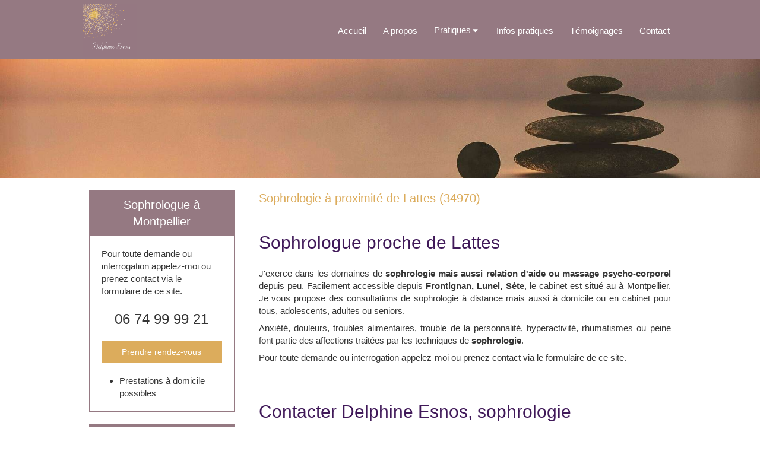

--- FILE ---
content_type: text/css
request_url: https://www.delphine-esnos.fr/styles/pages/1147867/1712684021/containers-specific-styles.css
body_size: 792
content:
.container_28305992_inner{background-repeat:no-repeat;-webkit-background-size:cover;-moz-background-size:cover;-o-background-size:cover;background-size:cover;background-position:center}@media (max-width: 992px){.container_28305992_inner{background-image:url(https://files.sbcdnsb.com/images/s7XVxycFOzpqoSWpZktEuw/content/1629814635/1936231/1000/14987320b8c52a3e54b820210614-2498285-thklnp.jpeg)}}@media (max-width: 1199px){.container_28305992_inner{background-image:url(https://files.sbcdnsb.com/images/s7XVxycFOzpqoSWpZktEuw/content/1629814635/1936231/1200/14987320b8c52a3e54b820210614-2498285-thklnp.jpeg)}}@media (min-width: 1200px){.container_28305992_inner{background-image:url(https://files.sbcdnsb.com/images/s7XVxycFOzpqoSWpZktEuw/content/1629814635/1936231/2000/14987320b8c52a3e54b820210614-2498285-thklnp.jpeg)}}.container_28306107_inner{position:relative}.container_28306107_inner:before{content:"";position:absolute;top:0;bottom:0;left:0;right:0;opacity:1.0}
